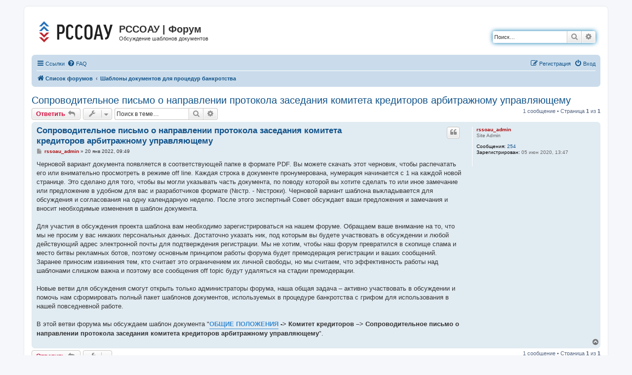

--- FILE ---
content_type: text/html; charset=UTF-8
request_url: http://forum.rssoau.ru/viewtopic.php?f=3&t=2401&sid=4ad053de910de7d52d7238a19ea24cbc
body_size: 5920
content:
<!DOCTYPE html>
<html dir="ltr" lang="ru">
<head>
<meta charset="utf-8" />
<meta http-equiv="X-UA-Compatible" content="IE=edge">
<meta name="viewport" content="width=device-width, initial-scale=1" />

<title>Сопроводительное письмо о направлении протокола заседания комитета кредиторов арбитражному управляющему - РССОАУ | Форум</title>

	<link rel="alternate" type="application/atom+xml" title="Канал - РССОАУ | Форум" href="/app.php/feed?sid=38e196ab2226462195dd6a75a0b4db73">			<link rel="alternate" type="application/atom+xml" title="Канал - Новые темы" href="/app.php/feed/topics?sid=38e196ab2226462195dd6a75a0b4db73">		<link rel="alternate" type="application/atom+xml" title="Канал - Форум - Шаблоны документов для процедур банкротства" href="/app.php/feed/forum/3?sid=38e196ab2226462195dd6a75a0b4db73">	<link rel="alternate" type="application/atom+xml" title="Канал - Тема - Сопроводительное письмо о направлении протокола заседания комитета кредиторов арбитражному управляющему" href="/app.php/feed/topic/2401?sid=38e196ab2226462195dd6a75a0b4db73">	
	<link rel="canonical" href="http://forum.rssoau.ru/viewtopic.php?t=2401">

<!--
	phpBB style name: prosilver
	Based on style:   prosilver (this is the default phpBB3 style)
	Original author:  Tom Beddard ( http://www.subBlue.com/ )
	Modified by:
-->

<link href="./assets/css/font-awesome.min.css?assets_version=2" rel="stylesheet">
<link href="./styles/prosilver/theme/stylesheet.css?assets_version=2" rel="stylesheet">
<link href="./styles/prosilver/theme/ru/stylesheet.css?assets_version=2" rel="stylesheet">




<!--[if lte IE 9]>
	<link href="./styles/prosilver/theme/tweaks.css?assets_version=2" rel="stylesheet">
<![endif]-->





</head>
<body id="phpbb" class="nojs notouch section-viewtopic ltr ">


<div id="wrap" class="wrap">
	<a id="top" class="top-anchor" accesskey="t"></a>
	<div id="page-header">
		<div class="headerbar" role="banner">
					<div class="inner">

			<div id="site-description" class="site-description">
		<a id="logo" class="logo" href="./index.php?sid=38e196ab2226462195dd6a75a0b4db73" title="Список форумов">
					<span class="site_logo"></span>
				</a>
				<h1>РССОАУ | Форум</h1>
				<p>Обсуждение шаблонов документов</p>
				<p class="skiplink"><a href="#start_here">Пропустить</a></p>
			</div>

									<div id="search-box" class="search-box search-header" role="search">
				<form action="./search.php?sid=38e196ab2226462195dd6a75a0b4db73" method="get" id="search">
				<fieldset>
					<input name="keywords" id="keywords" type="search" maxlength="128" title="Ключевые слова" class="inputbox search tiny" size="20" value="" placeholder="Поиск…" />
					<button class="button button-search" type="submit" title="Поиск">
						<i class="icon fa-search fa-fw" aria-hidden="true"></i><span class="sr-only">Поиск</span>
					</button>
					<a href="./search.php?sid=38e196ab2226462195dd6a75a0b4db73" class="button button-search-end" title="Расширенный поиск">
						<i class="icon fa-cog fa-fw" aria-hidden="true"></i><span class="sr-only">Расширенный поиск</span>
					</a>
					<input type="hidden" name="sid" value="38e196ab2226462195dd6a75a0b4db73" />

				</fieldset>
				</form>
			</div>
						
			</div>
					</div>
				<div class="navbar" role="navigation">
	<div class="inner">

	<ul id="nav-main" class="nav-main linklist" role="menubar">

		<li id="quick-links" class="quick-links dropdown-container responsive-menu" data-skip-responsive="true">
			<a href="#" class="dropdown-trigger">
				<i class="icon fa-bars fa-fw" aria-hidden="true"></i><span>Ссылки</span>
			</a>
			<div class="dropdown">
				<div class="pointer"><div class="pointer-inner"></div></div>
				<ul class="dropdown-contents" role="menu">
					
											<li class="separator"></li>
																									<li>
								<a href="./search.php?search_id=unanswered&amp;sid=38e196ab2226462195dd6a75a0b4db73" role="menuitem">
									<i class="icon fa-file-o fa-fw icon-gray" aria-hidden="true"></i><span>Темы без ответов</span>
								</a>
							</li>
							<li>
								<a href="./search.php?search_id=active_topics&amp;sid=38e196ab2226462195dd6a75a0b4db73" role="menuitem">
									<i class="icon fa-file-o fa-fw icon-blue" aria-hidden="true"></i><span>Активные темы</span>
								</a>
							</li>
							<li class="separator"></li>
							<li>
								<a href="./search.php?sid=38e196ab2226462195dd6a75a0b4db73" role="menuitem">
									<i class="icon fa-search fa-fw" aria-hidden="true"></i><span>Поиск</span>
								</a>
							</li>
					
										<li class="separator"></li>

									</ul>
			</div>
		</li>

				<li data-skip-responsive="true">
			<a href="/app.php/help/faq?sid=38e196ab2226462195dd6a75a0b4db73" rel="help" title="Часто задаваемые вопросы" role="menuitem">
				<i class="icon fa-question-circle fa-fw" aria-hidden="true"></i><span>FAQ</span>
			</a>
		</li>
						
			<li class="rightside"  data-skip-responsive="true">
			<a href="./ucp.php?mode=login&amp;redirect=viewtopic.php%3Ff%3D3%26t%3D2401&amp;sid=38e196ab2226462195dd6a75a0b4db73" title="Вход" accesskey="x" role="menuitem">
				<i class="icon fa-power-off fa-fw" aria-hidden="true"></i><span>Вход</span>
			</a>
		</li>
					<li class="rightside" data-skip-responsive="true">
				<a href="./ucp.php?mode=register&amp;sid=38e196ab2226462195dd6a75a0b4db73" role="menuitem">
					<i class="icon fa-pencil-square-o  fa-fw" aria-hidden="true"></i><span>Регистрация</span>
				</a>
			</li>
						</ul>

	<ul id="nav-breadcrumbs" class="nav-breadcrumbs linklist navlinks" role="menubar">
								<li class="breadcrumbs" itemscope itemtype="http://schema.org/BreadcrumbList">
										<span class="crumb"  itemtype="http://schema.org/ListItem" itemprop="itemListElement" itemscope><a href="./index.php?sid=38e196ab2226462195dd6a75a0b4db73" itemtype="https://schema.org/Thing" itemscope itemprop="item" accesskey="h" data-navbar-reference="index"><i class="icon fa-home fa-fw"></i><span itemprop="name">Список форумов</span></a><meta itemprop="position" content="1" /></span>

																			<span class="crumb"  itemtype="http://schema.org/ListItem" itemprop="itemListElement" itemscope data-forum-id="3"><a href="./viewforum.php?f=3&amp;sid=38e196ab2226462195dd6a75a0b4db73" itemtype="https://schema.org/Thing" itemscope itemprop="item"><span itemprop="name">Шаблоны документов для процедур банкротства</span></a><meta itemprop="position" content="2" /></span>
												</li>
		
					<li class="rightside responsive-search">
				<a href="./search.php?sid=38e196ab2226462195dd6a75a0b4db73" title="Параметры расширенного поиска" role="menuitem">
					<i class="icon fa-search fa-fw" aria-hidden="true"></i><span class="sr-only">Поиск</span>
				</a>
			</li>
			</ul>

	</div>
</div>
	</div>

	
	<a id="start_here" class="anchor"></a>
	<div id="page-body" class="page-body" role="main">
		
		
<h2 class="topic-title"><a href="./viewtopic.php?f=3&amp;t=2401&amp;sid=38e196ab2226462195dd6a75a0b4db73">Сопроводительное письмо о направлении протокола заседания комитета кредиторов арбитражному управляющему</a></h2>
<!-- NOTE: remove the style="display: none" when you want to have the forum description on the topic body -->



<div class="action-bar bar-top">
	
			<a href="./posting.php?mode=reply&amp;f=3&amp;t=2401&amp;sid=38e196ab2226462195dd6a75a0b4db73" class="button" title="Ответить">
							<span>Ответить</span> <i class="icon fa-reply fa-fw" aria-hidden="true"></i>
					</a>
	
			<div class="dropdown-container dropdown-button-control topic-tools">
		<span title="Управление темой" class="button button-secondary dropdown-trigger dropdown-select">
			<i class="icon fa-wrench fa-fw" aria-hidden="true"></i>
			<span class="caret"><i class="icon fa-sort-down fa-fw" aria-hidden="true"></i></span>
		</span>
		<div class="dropdown">
			<div class="pointer"><div class="pointer-inner"></div></div>
			<ul class="dropdown-contents">
																												<li>
					<a href="./viewtopic.php?f=3&amp;t=2401&amp;sid=38e196ab2226462195dd6a75a0b4db73&amp;view=print" title="Версия для печати" accesskey="p">
						<i class="icon fa-print fa-fw" aria-hidden="true"></i><span>Версия для печати</span>
					</a>
				</li>
											</ul>
		</div>
	</div>
	
			<div class="search-box" role="search">
			<form method="get" id="topic-search" action="./search.php?sid=38e196ab2226462195dd6a75a0b4db73">
			<fieldset>
				<input class="inputbox search tiny"  type="search" name="keywords" id="search_keywords" size="20" placeholder="Поиск в теме…" />
				<button class="button button-search" type="submit" title="Поиск">
					<i class="icon fa-search fa-fw" aria-hidden="true"></i><span class="sr-only">Поиск</span>
				</button>
				<a href="./search.php?sid=38e196ab2226462195dd6a75a0b4db73" class="button button-search-end" title="Расширенный поиск">
					<i class="icon fa-cog fa-fw" aria-hidden="true"></i><span class="sr-only">Расширенный поиск</span>
				</a>
				<input type="hidden" name="t" value="2401" />
<input type="hidden" name="sf" value="msgonly" />
<input type="hidden" name="sid" value="38e196ab2226462195dd6a75a0b4db73" />

			</fieldset>
			</form>
		</div>
	
			<div class="pagination">
			1 сообщение
							&bull; Страница <strong>1</strong> из <strong>1</strong>
					</div>
		</div>




			<div id="p2593" class="post has-profile bg2">
		<div class="inner">

		<dl class="postprofile" id="profile2593">
			<dt class="has-profile-rank no-avatar">
				<div class="avatar-container">
																			</div>
								<a href="./memberlist.php?mode=viewprofile&amp;u=2&amp;sid=38e196ab2226462195dd6a75a0b4db73" style="color: #AA0000;" class="username-coloured">rssoau_admin</a>							</dt>

						<dd class="profile-rank">Site Admin</dd>			
		<dd class="profile-posts"><strong>Сообщения:</strong> <a href="./search.php?author_id=2&amp;sr=posts&amp;sid=38e196ab2226462195dd6a75a0b4db73">254</a></dd>		<dd class="profile-joined"><strong>Зарегистрирован:</strong> 05 июн 2020, 13:47</dd>		
		
						
						
		</dl>

		<div class="postbody">
						<div id="post_content2593">

						<h3 class="first"><a href="./viewtopic.php?p=2593&amp;sid=38e196ab2226462195dd6a75a0b4db73#p2593">Сопроводительное письмо о направлении протокола заседания комитета кредиторов арбитражному управляющему</a></h3>

													<ul class="post-buttons">
																																									<li>
							<a href="./posting.php?mode=quote&amp;f=3&amp;p=2593&amp;sid=38e196ab2226462195dd6a75a0b4db73" title="Ответить с цитатой" class="button button-icon-only">
								<i class="icon fa-quote-left fa-fw" aria-hidden="true"></i><span class="sr-only">Цитата</span>
							</a>
						</li>
														</ul>
							
						<p class="author">
									<a class="unread" href="./viewtopic.php?p=2593&amp;sid=38e196ab2226462195dd6a75a0b4db73#p2593" title="Сообщение">
						<i class="icon fa-file fa-fw icon-lightgray icon-md" aria-hidden="true"></i><span class="sr-only">Сообщение</span>
					</a>
								<span class="responsive-hide"> <strong><a href="./memberlist.php?mode=viewprofile&amp;u=2&amp;sid=38e196ab2226462195dd6a75a0b4db73" style="color: #AA0000;" class="username-coloured">rssoau_admin</a></strong> &raquo; </span><time datetime="2022-01-20T06:49:35+00:00">20 янв 2022, 09:49</time>
			</p>
			
			
			
			<div class="content">Черновой вариант документа появляется в соответствующей папке в формате PDF. Вы можете скачать этот черновик, чтобы распечатать его или внимательно просмотреть в режиме off line. Каждая строка в документе пронумерована, нумерация начинается с 1 на каждой новой странице. Это сделано для того, чтобы вы могли указывать часть документа, по поводу которой вы хотите сделать то или иное замечание или предложение в удобном для вас и разработчиков формате (№стр. - №строки). Черновой вариант шаблона выкладывается для обсуждения и согласования на одну календарную неделю. После этого экспертный Совет обсуждает ваши предложения и замечания и вносит необходимые изменения в шаблон документа.<br>
<br>
Для участия в обсуждения проекта шаблона вам необходимо зарегистрироваться на нашем форуме. Обращаем ваше внимание на то, что мы не просим у вас никаких персональных данных. Достаточно указать ник, под которым вы будете участвовать в обсуждении и любой действующий адрес электронной почты для подтверждения регистрации. Мы не хотим, чтобы наш форум превратился в скопище спама и место битвы рекламных ботов, поэтому основным принципом работы форума будет премодерация регистрации и ваших сообщений. Заранее приносим извинения тем, кто считает это ограничением их личной свободы, но мы считаем, что эффективность работы над шаблонами слишком важна и поэтому все сообщения off topic будут удаляться на стадии премодерации.  <br>
<br>
Новые ветви для обсуждения смогут открыть только администраторы форума, наша общая задача – активно участвовать в обсуждении и помочь нам сформировать полный пакет шаблонов документов, используемых в процедуре банкротства с грифом для использования в нашей повседневной работе.<br>
<br>
В этой ветви форума мы обсуждаем шаблон документа "<strong class="text-strong"><a href="http://rssoau.ru/page/18" class="postlink">ОБЩИЕ ПОЛОЖЕНИЯ</a> -&gt; Комитет кредиторов –&gt; Сопроводительное письмо о направлении протокола заседания комитета кредиторов арбитражному управляющему</strong>".</div>

			
			
									
									
						</div>

		</div>

				<div class="back2top">
						<a href="#top" class="top" title="Вернуться к началу">
				<i class="icon fa-chevron-circle-up fa-fw icon-gray" aria-hidden="true"></i>
				<span class="sr-only">Вернуться к началу</span>
			</a>
					</div>
		
		</div>
	</div>

	<hr class="divider" />
	

	<div class="action-bar bar-bottom">
	
			<a href="./posting.php?mode=reply&amp;f=3&amp;t=2401&amp;sid=38e196ab2226462195dd6a75a0b4db73" class="button" title="Ответить">
							<span>Ответить</span> <i class="icon fa-reply fa-fw" aria-hidden="true"></i>
					</a>
		
		<div class="dropdown-container dropdown-button-control topic-tools">
		<span title="Управление темой" class="button button-secondary dropdown-trigger dropdown-select">
			<i class="icon fa-wrench fa-fw" aria-hidden="true"></i>
			<span class="caret"><i class="icon fa-sort-down fa-fw" aria-hidden="true"></i></span>
		</span>
		<div class="dropdown">
			<div class="pointer"><div class="pointer-inner"></div></div>
			<ul class="dropdown-contents">
																												<li>
					<a href="./viewtopic.php?f=3&amp;t=2401&amp;sid=38e196ab2226462195dd6a75a0b4db73&amp;view=print" title="Версия для печати" accesskey="p">
						<i class="icon fa-print fa-fw" aria-hidden="true"></i><span>Версия для печати</span>
					</a>
				</li>
											</ul>
		</div>
	</div>

	
	
	
			<div class="pagination">
			1 сообщение
							&bull; Страница <strong>1</strong> из <strong>1</strong>
					</div>
	</div>


<div class="action-bar actions-jump">
		<p class="jumpbox-return">
		<a href="./viewforum.php?f=3&amp;sid=38e196ab2226462195dd6a75a0b4db73" class="left-box arrow-left" accesskey="r">
			<i class="icon fa-angle-left fa-fw icon-black" aria-hidden="true"></i><span>Вернуться в «Шаблоны документов для процедур банкротства»</span>
		</a>
	</p>
	
		<div class="jumpbox dropdown-container dropdown-container-right dropdown-up dropdown-left dropdown-button-control" id="jumpbox">
			<span title="Перейти" class="button button-secondary dropdown-trigger dropdown-select">
				<span>Перейти</span>
				<span class="caret"><i class="icon fa-sort-down fa-fw" aria-hidden="true"></i></span>
			</span>
		<div class="dropdown">
			<div class="pointer"><div class="pointer-inner"></div></div>
			<ul class="dropdown-contents">
																				<li><a href="./viewforum.php?f=3&amp;sid=38e196ab2226462195dd6a75a0b4db73" class="jumpbox-forum-link"> <span> Шаблоны документов для процедур банкротства</span></a></li>
											</ul>
		</div>
	</div>

	</div>


			</div>


<div id="page-footer" class="page-footer" role="contentinfo">
	<div class="navbar" role="navigation">
	<div class="inner">

	<ul id="nav-footer" class="nav-footer linklist" role="menubar">
		<li class="breadcrumbs">
									<span class="crumb"><a href="./index.php?sid=38e196ab2226462195dd6a75a0b4db73" data-navbar-reference="index"><i class="icon fa-home fa-fw" aria-hidden="true"></i><span>Список форумов</span></a></span>					</li>
		
				<li class="rightside">Часовой пояс: <span title="Европа/Москва">UTC+03:00</span></li>
							<li class="rightside">
				<a href="./ucp.php?mode=delete_cookies&amp;sid=38e196ab2226462195dd6a75a0b4db73" data-ajax="true" data-refresh="true" role="menuitem">
					<i class="icon fa-trash fa-fw" aria-hidden="true"></i><span>Удалить cookies</span>
				</a>
			</li>
																<li class="rightside" data-last-responsive="true">
				<a href="./memberlist.php?mode=contactadmin&amp;sid=38e196ab2226462195dd6a75a0b4db73" role="menuitem">
					<i class="icon fa-envelope fa-fw" aria-hidden="true"></i><span>Связаться с администрацией</span>
				</a>
			</li>
			</ul>

	</div>
</div>

	<div class="copyright">
				<p class="footer-row">
			<span class="footer-copyright">Создано на основе <a href="https://www.phpbb.com/">phpBB</a>&reg; Forum Software &copy; phpBB Limited</span>
		</p>
				<p class="footer-row">
			<span class="footer-copyright"><a href='http://www.phpbbguru.net/'>Русская поддержка phpBB</a></span>
		</p>
						<p class="footer-row" role="menu">
			<a class="footer-link" href="./ucp.php?mode=privacy&amp;sid=38e196ab2226462195dd6a75a0b4db73" title="Конфиденциальность" role="menuitem">
				<span class="footer-link-text">Конфиденциальность</span>
			</a>
			|
			<a class="footer-link" href="./ucp.php?mode=terms&amp;sid=38e196ab2226462195dd6a75a0b4db73" title="Правила" role="menuitem">
				<span class="footer-link-text">Правила</span>
			</a>
		</p>
					</div>

	<div id="darkenwrapper" class="darkenwrapper" data-ajax-error-title="Ошибка AJAX" data-ajax-error-text="При обработке запроса произошла ошибка." data-ajax-error-text-abort="Запрос прерван пользователем." data-ajax-error-text-timeout="Время запроса истекло; повторите попытку." data-ajax-error-text-parsererror="При выполнении запроса возникла непредвиденная ошибка, и сервер вернул неверный ответ.">
		<div id="darken" class="darken">&nbsp;</div>
	</div>

	<div id="phpbb_alert" class="phpbb_alert" data-l-err="Ошибка" data-l-timeout-processing-req="Время выполнения запроса истекло.">
		<a href="#" class="alert_close">
			<i class="icon fa-times-circle fa-fw" aria-hidden="true"></i>
		</a>
		<h3 class="alert_title">&nbsp;</h3><p class="alert_text"></p>
	</div>
	<div id="phpbb_confirm" class="phpbb_alert">
		<a href="#" class="alert_close">
			<i class="icon fa-times-circle fa-fw" aria-hidden="true"></i>
		</a>
		<div class="alert_text"></div>
	</div>
</div>

</div>

<div>
	<a id="bottom" class="anchor" accesskey="z"></a>
	<img src="/app.php/cron/cron.task.core.tidy_cache?sid=38e196ab2226462195dd6a75a0b4db73" width="1" height="1" alt="cron" /></div>

<script src="./assets/javascript/jquery-3.4.1.min.js?assets_version=2"></script>
<script src="./assets/javascript/core.js?assets_version=2"></script>



<script src="./styles/prosilver/template/forum_fn.js?assets_version=2"></script>
<script src="./styles/prosilver/template/ajax.js?assets_version=2"></script>



</body>
</html>


--- FILE ---
content_type: image/svg+xml
request_url: http://rssoau.ru/images/logo-small.svg
body_size: 1199
content:
<?xml version="1.0" encoding="UTF-8"?>
<!DOCTYPE svg PUBLIC "-//W3C//DTD SVG 1.1//EN" "http://www.w3.org/Graphics/SVG/1.1/DTD/svg11.dtd">
<!-- Creator: CorelDRAW X7 -->
<svg xmlns="http://www.w3.org/2000/svg" xml:space="preserve" width="153mm" height="44mm" version="1.1" style="shape-rendering:geometricPrecision; text-rendering:geometricPrecision; image-rendering:optimizeQuality; fill-rule:evenodd; clip-rule:evenodd"
viewBox="0 0 15300 4400"
 xmlns:xlink="http://www.w3.org/1999/xlink">
 <defs>
  <style type="text/css">
   <![CDATA[
    .fil2 {fill:#212121}
    .fil0 {fill:#2873B9}
    .fil1 {fill:#BF272E}
   ]]>
  </style>
 </defs>
 <g id="Слой_x0020_1">
  <metadata id="CorelCorpID_0Corel-Layer"/>
  <g id="_740178800">
   <path class="fil0" d="M2128 2050l-538 0 -527 -532 -527 532 -537 0 1064 -1070 1065 1070zm0 -975l-538 0 -527 -533 -527 533 -537 0 1064 -1070 1065 1070z"/>
   <path class="fil1" d="M-1 3320l537 0 527 532 527 -532 538 0 -1065 1069 -1064 -1069zm0 -976l537 0 527 532 527 -532 538 0 -1065 1070 -1064 -1070z"/>
   <path class="fil2" d="M4221 2250l361 0c220,0 314,-164 314,-583 0,-428 -94,-578 -314,-578l-361 0 0 1161zm1129 -588c0,617 -258,973 -730,973l-399 0 0 1190 -453 0 0 -3150 828 0c487,0 754,347 754,987z"/>
   <path class="fil2" d="M7153 1342l-346 112c-47,-257 -164,-389 -360,-389 -253,0 -375,188 -375,539l0 1310c0,305 122,506 370,506 206,0 313,-102 370,-416l346 107c-79,492 -332,698 -753,698 -487,0 -787,-356 -787,-895l0 -1310c0,-585 305,-941 796,-941 393,0 669,281 739,679z"/>
   <path class="fil2" d="M9071 1353l-347 113c-47,-258 -165,-389 -361,-389 -253,0 -374,188 -374,538l0 1311c0,304 121,505 369,505 206,0 314,-102 371,-416l346 107c-80,493 -332,698 -754,698 -487,0 -787,-356 -787,-894l0 -1311c0,-584 305,-940 796,-940 394,0 670,281 741,678z"/>
   <path class="fil2" d="M10675 1620c0,-384 -121,-543 -393,-543 -266,0 -393,159 -393,543l0 1259c0,389 122,547 393,547 267,0 393,-158 393,-547l0 -1259zm460 0l0 1259c0,590 -295,941 -853,941 -557,0 -847,-351 -847,-941l0 -1259c0,-594 290,-946 847,-946 558,0 853,352 853,946z"/>
   <path class="fil2" d="M12053 2716l623 0 -314 -1512 -309 1512zm-220 1090l-458 0 730 -3061 529 0 735 3061 -468 0 -155 -734 -763 0 -150 734z"/>
   <path class="fil2" d="M13886 721l520 1606 406 -1606 488 0 -745 2481c-121,408 -398,595 -796,595l-27 -380c191,-14 336,-83 392,-295l66 -252 -814 -2149 510 0z"/>
  </g>
 </g>
</svg>
